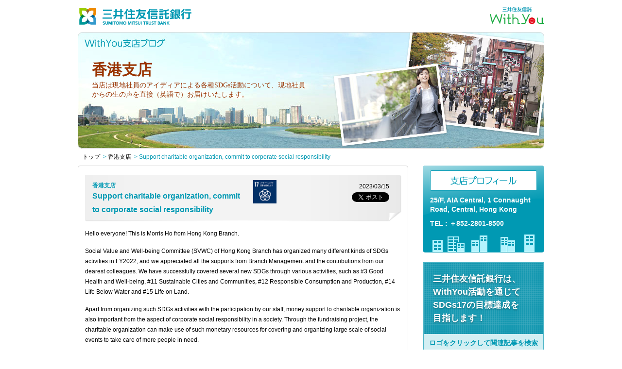

--- FILE ---
content_type: text/html; charset=UTF-8
request_url: https://branchblog.smtb.jp/overseas/hongkong/support-charitable-organization-commit-to-corporate-social-responsibility/
body_size: 52753
content:
<!DOCTYPE html PUBLIC "-//W3C//DTD XHTML 1.0 Transitional//EN" "http://www.w3.org/TR/xhtml1/DTD/xhtml1-transitional.dtd">
<html xmlns="http://www.w3.org/1999/xhtml"  xmlns:fb="http://ogp.me/ns/fb#" xml:lang="ja" lang="ja">
<head prefix="og: https://ogp.me/ns#">
<meta http-equiv="Content-Type" content="text/html; charset=utf-8" />
<meta http-equiv="Content-Language" content="ja" />
<meta http-equiv="Content-Style-Type" content="text/css" />
<meta http-equiv="Content-Script-Type" content="text/javascript" />

<title>
  Support charitable organization, commit to corporate social responsibility | 香港支店  | WithYou支店ブログ</title>

<style type="text/css">@import url( https://branchblog.smtb.jp/wordpress/wp-content/themes/wp21/style.css?v=20250827 );</style>

<link rel="alternate" type="application/rss+xml" title="RSS 2.0" href="https://branchblog.smtb.jp/feed/" />
<link rel="alternate" type="text/xml" title="RSS .92" href="https://branchblog.smtb.jp/feed/rss/" />
<link rel="alternate" type="application/atom+xml" title="Atom 0.3" href="https://branchblog.smtb.jp/feed/atom/" />
<link rel="pingback" href="https://branchblog.smtb.jp/wordpress/xmlrpc.php" />
	<link rel='archives' title='2025年12月' href='https://branchblog.smtb.jp/2025/12/' />
	<link rel='archives' title='2025年11月' href='https://branchblog.smtb.jp/2025/11/' />
	<link rel='archives' title='2025年10月' href='https://branchblog.smtb.jp/2025/10/' />
	<link rel='archives' title='2025年9月' href='https://branchblog.smtb.jp/2025/09/' />
	<link rel='archives' title='2025年8月' href='https://branchblog.smtb.jp/2025/08/' />
	<link rel='archives' title='2025年7月' href='https://branchblog.smtb.jp/2025/07/' />
	<link rel='archives' title='2025年6月' href='https://branchblog.smtb.jp/2025/06/' />
	<link rel='archives' title='2025年5月' href='https://branchblog.smtb.jp/2025/05/' />
	<link rel='archives' title='2025年4月' href='https://branchblog.smtb.jp/2025/04/' />
	<link rel='archives' title='2025年3月' href='https://branchblog.smtb.jp/2025/03/' />
	<link rel='archives' title='2025年2月' href='https://branchblog.smtb.jp/2025/02/' />
	<link rel='archives' title='2025年1月' href='https://branchblog.smtb.jp/2025/01/' />
	<link rel='archives' title='2024年12月' href='https://branchblog.smtb.jp/2024/12/' />
	<link rel='archives' title='2024年11月' href='https://branchblog.smtb.jp/2024/11/' />
	<link rel='archives' title='2024年10月' href='https://branchblog.smtb.jp/2024/10/' />
	<link rel='archives' title='2024年9月' href='https://branchblog.smtb.jp/2024/09/' />
	<link rel='archives' title='2024年8月' href='https://branchblog.smtb.jp/2024/08/' />
	<link rel='archives' title='2024年7月' href='https://branchblog.smtb.jp/2024/07/' />
	<link rel='archives' title='2024年6月' href='https://branchblog.smtb.jp/2024/06/' />
	<link rel='archives' title='2024年5月' href='https://branchblog.smtb.jp/2024/05/' />
	<link rel='archives' title='2024年4月' href='https://branchblog.smtb.jp/2024/04/' />
	<link rel='archives' title='2024年3月' href='https://branchblog.smtb.jp/2024/03/' />
	<link rel='archives' title='2024年2月' href='https://branchblog.smtb.jp/2024/02/' />
	<link rel='archives' title='2024年1月' href='https://branchblog.smtb.jp/2024/01/' />
	<link rel='archives' title='2023年12月' href='https://branchblog.smtb.jp/2023/12/' />
	<link rel='archives' title='2023年11月' href='https://branchblog.smtb.jp/2023/11/' />
	<link rel='archives' title='2023年10月' href='https://branchblog.smtb.jp/2023/10/' />
	<link rel='archives' title='2023年9月' href='https://branchblog.smtb.jp/2023/09/' />
	<link rel='archives' title='2023年8月' href='https://branchblog.smtb.jp/2023/08/' />
	<link rel='archives' title='2023年7月' href='https://branchblog.smtb.jp/2023/07/' />
	<link rel='archives' title='2023年6月' href='https://branchblog.smtb.jp/2023/06/' />
	<link rel='archives' title='2023年5月' href='https://branchblog.smtb.jp/2023/05/' />
	<link rel='archives' title='2023年4月' href='https://branchblog.smtb.jp/2023/04/' />
	<link rel='archives' title='2023年3月' href='https://branchblog.smtb.jp/2023/03/' />
	<link rel='archives' title='2023年2月' href='https://branchblog.smtb.jp/2023/02/' />
	<link rel='archives' title='2023年1月' href='https://branchblog.smtb.jp/2023/01/' />
	<link rel='archives' title='2022年12月' href='https://branchblog.smtb.jp/2022/12/' />
	<link rel='archives' title='2022年11月' href='https://branchblog.smtb.jp/2022/11/' />
	<link rel='archives' title='2022年10月' href='https://branchblog.smtb.jp/2022/10/' />
	<link rel='archives' title='2022年9月' href='https://branchblog.smtb.jp/2022/09/' />
	<link rel='archives' title='2022年8月' href='https://branchblog.smtb.jp/2022/08/' />
	<link rel='archives' title='2022年7月' href='https://branchblog.smtb.jp/2022/07/' />
	<link rel='archives' title='2022年6月' href='https://branchblog.smtb.jp/2022/06/' />
	<link rel='archives' title='2022年5月' href='https://branchblog.smtb.jp/2022/05/' />
	<link rel='archives' title='2022年4月' href='https://branchblog.smtb.jp/2022/04/' />
	<link rel='archives' title='2022年3月' href='https://branchblog.smtb.jp/2022/03/' />
	<link rel='archives' title='2022年2月' href='https://branchblog.smtb.jp/2022/02/' />
	<link rel='archives' title='2022年1月' href='https://branchblog.smtb.jp/2022/01/' />
	<link rel='archives' title='2021年12月' href='https://branchblog.smtb.jp/2021/12/' />
	<link rel='archives' title='2021年11月' href='https://branchblog.smtb.jp/2021/11/' />
	<link rel='archives' title='2021年10月' href='https://branchblog.smtb.jp/2021/10/' />
	<link rel='archives' title='2021年9月' href='https://branchblog.smtb.jp/2021/09/' />
	<link rel='archives' title='2021年8月' href='https://branchblog.smtb.jp/2021/08/' />
	<link rel='archives' title='2021年7月' href='https://branchblog.smtb.jp/2021/07/' />
	<link rel='archives' title='2021年6月' href='https://branchblog.smtb.jp/2021/06/' />
	<link rel='archives' title='2021年5月' href='https://branchblog.smtb.jp/2021/05/' />
	<link rel='archives' title='2021年4月' href='https://branchblog.smtb.jp/2021/04/' />
	<link rel='archives' title='2021年3月' href='https://branchblog.smtb.jp/2021/03/' />
	<link rel='archives' title='2021年2月' href='https://branchblog.smtb.jp/2021/02/' />
	<link rel='archives' title='2021年1月' href='https://branchblog.smtb.jp/2021/01/' />
	<link rel='archives' title='2020年12月' href='https://branchblog.smtb.jp/2020/12/' />
	<link rel='archives' title='2020年11月' href='https://branchblog.smtb.jp/2020/11/' />
	<link rel='archives' title='2020年10月' href='https://branchblog.smtb.jp/2020/10/' />
	<link rel='archives' title='2020年9月' href='https://branchblog.smtb.jp/2020/09/' />
	<link rel='archives' title='2020年8月' href='https://branchblog.smtb.jp/2020/08/' />
	<link rel='archives' title='2020年7月' href='https://branchblog.smtb.jp/2020/07/' />
	<link rel='archives' title='2020年6月' href='https://branchblog.smtb.jp/2020/06/' />
	<link rel='archives' title='2020年5月' href='https://branchblog.smtb.jp/2020/05/' />
	<link rel='archives' title='2020年4月' href='https://branchblog.smtb.jp/2020/04/' />
	<link rel='archives' title='2020年3月' href='https://branchblog.smtb.jp/2020/03/' />
	<link rel='archives' title='2020年2月' href='https://branchblog.smtb.jp/2020/02/' />
	<link rel='archives' title='2020年1月' href='https://branchblog.smtb.jp/2020/01/' />
	<link rel='archives' title='2019年12月' href='https://branchblog.smtb.jp/2019/12/' />
	<link rel='archives' title='2019年11月' href='https://branchblog.smtb.jp/2019/11/' />
	<link rel='archives' title='2019年10月' href='https://branchblog.smtb.jp/2019/10/' />
	<link rel='archives' title='2019年9月' href='https://branchblog.smtb.jp/2019/09/' />
	<link rel='archives' title='2019年8月' href='https://branchblog.smtb.jp/2019/08/' />
	<link rel='archives' title='2019年7月' href='https://branchblog.smtb.jp/2019/07/' />
	<link rel='archives' title='2019年6月' href='https://branchblog.smtb.jp/2019/06/' />
	<link rel='archives' title='2019年5月' href='https://branchblog.smtb.jp/2019/05/' />
	<link rel='archives' title='2019年4月' href='https://branchblog.smtb.jp/2019/04/' />
	<link rel='archives' title='2019年3月' href='https://branchblog.smtb.jp/2019/03/' />
	<link rel='archives' title='2019年2月' href='https://branchblog.smtb.jp/2019/02/' />
	<link rel='archives' title='2019年1月' href='https://branchblog.smtb.jp/2019/01/' />
	<link rel='archives' title='2018年12月' href='https://branchblog.smtb.jp/2018/12/' />
	<link rel='archives' title='2018年11月' href='https://branchblog.smtb.jp/2018/11/' />
	<link rel='archives' title='2018年10月' href='https://branchblog.smtb.jp/2018/10/' />
	<link rel='archives' title='2018年9月' href='https://branchblog.smtb.jp/2018/09/' />
	<link rel='archives' title='2018年8月' href='https://branchblog.smtb.jp/2018/08/' />
	<link rel='archives' title='2018年7月' href='https://branchblog.smtb.jp/2018/07/' />
	<link rel='archives' title='2018年6月' href='https://branchblog.smtb.jp/2018/06/' />
	<link rel='archives' title='2018年5月' href='https://branchblog.smtb.jp/2018/05/' />
	<link rel='archives' title='2018年4月' href='https://branchblog.smtb.jp/2018/04/' />
	<link rel='archives' title='2018年3月' href='https://branchblog.smtb.jp/2018/03/' />
	<link rel='archives' title='2018年2月' href='https://branchblog.smtb.jp/2018/02/' />
	<link rel='archives' title='2018年1月' href='https://branchblog.smtb.jp/2018/01/' />
	<link rel='archives' title='2017年12月' href='https://branchblog.smtb.jp/2017/12/' />
	<link rel='archives' title='2017年11月' href='https://branchblog.smtb.jp/2017/11/' />
	<link rel='archives' title='2017年10月' href='https://branchblog.smtb.jp/2017/10/' />
	<link rel='archives' title='2017年9月' href='https://branchblog.smtb.jp/2017/09/' />
	<link rel='archives' title='2017年8月' href='https://branchblog.smtb.jp/2017/08/' />
	<link rel='archives' title='2017年7月' href='https://branchblog.smtb.jp/2017/07/' />
	<link rel='archives' title='2017年6月' href='https://branchblog.smtb.jp/2017/06/' />
	<link rel='archives' title='2017年5月' href='https://branchblog.smtb.jp/2017/05/' />
	<link rel='archives' title='2017年4月' href='https://branchblog.smtb.jp/2017/04/' />
	<link rel='archives' title='2017年3月' href='https://branchblog.smtb.jp/2017/03/' />
	<link rel='archives' title='2017年2月' href='https://branchblog.smtb.jp/2017/02/' />
	<link rel='archives' title='2017年1月' href='https://branchblog.smtb.jp/2017/01/' />
	<link rel='archives' title='2016年12月' href='https://branchblog.smtb.jp/2016/12/' />
	<link rel='archives' title='2016年11月' href='https://branchblog.smtb.jp/2016/11/' />
	<link rel='archives' title='2016年10月' href='https://branchblog.smtb.jp/2016/10/' />
	<link rel='archives' title='2016年9月' href='https://branchblog.smtb.jp/2016/09/' />
	<link rel='archives' title='2016年8月' href='https://branchblog.smtb.jp/2016/08/' />
	<link rel='archives' title='2016年7月' href='https://branchblog.smtb.jp/2016/07/' />
	<link rel='archives' title='2016年6月' href='https://branchblog.smtb.jp/2016/06/' />
	<link rel='archives' title='2016年5月' href='https://branchblog.smtb.jp/2016/05/' />
	<link rel='archives' title='2016年4月' href='https://branchblog.smtb.jp/2016/04/' />
	<link rel='archives' title='2016年3月' href='https://branchblog.smtb.jp/2016/03/' />
	<link rel='archives' title='2016年2月' href='https://branchblog.smtb.jp/2016/02/' />
	<link rel='archives' title='2016年1月' href='https://branchblog.smtb.jp/2016/01/' />
	<link rel='archives' title='2015年12月' href='https://branchblog.smtb.jp/2015/12/' />
	<link rel='archives' title='2015年11月' href='https://branchblog.smtb.jp/2015/11/' />
	<link rel='archives' title='2015年10月' href='https://branchblog.smtb.jp/2015/10/' />
	<link rel='archives' title='2015年9月' href='https://branchblog.smtb.jp/2015/09/' />
	<link rel='archives' title='2015年8月' href='https://branchblog.smtb.jp/2015/08/' />
	<link rel='archives' title='2015年7月' href='https://branchblog.smtb.jp/2015/07/' />
	<link rel='archives' title='2015年6月' href='https://branchblog.smtb.jp/2015/06/' />
	<link rel='archives' title='2015年5月' href='https://branchblog.smtb.jp/2015/05/' />
	<link rel='archives' title='2015年4月' href='https://branchblog.smtb.jp/2015/04/' />
	<link rel='archives' title='2015年3月' href='https://branchblog.smtb.jp/2015/03/' />
	<link rel='archives' title='2015年2月' href='https://branchblog.smtb.jp/2015/02/' />
	<link rel='archives' title='2015年1月' href='https://branchblog.smtb.jp/2015/01/' />
	<link rel='archives' title='2014年12月' href='https://branchblog.smtb.jp/2014/12/' />
	<link rel='archives' title='2014年11月' href='https://branchblog.smtb.jp/2014/11/' />
	<link rel='archives' title='2014年10月' href='https://branchblog.smtb.jp/2014/10/' />
	<link rel='archives' title='2014年9月' href='https://branchblog.smtb.jp/2014/09/' />
	<link rel='archives' title='2014年8月' href='https://branchblog.smtb.jp/2014/08/' />
	<link rel='archives' title='2014年7月' href='https://branchblog.smtb.jp/2014/07/' />
	<link rel='archives' title='2014年6月' href='https://branchblog.smtb.jp/2014/06/' />
	<link rel='archives' title='2014年5月' href='https://branchblog.smtb.jp/2014/05/' />
	<link rel='archives' title='2014年4月' href='https://branchblog.smtb.jp/2014/04/' />
	<link rel='archives' title='2014年3月' href='https://branchblog.smtb.jp/2014/03/' />
	<link rel='archives' title='2014年2月' href='https://branchblog.smtb.jp/2014/02/' />
	<link rel='archives' title='2014年1月' href='https://branchblog.smtb.jp/2014/01/' />
	<link rel='archives' title='2013年12月' href='https://branchblog.smtb.jp/2013/12/' />
	<link rel='archives' title='2013年11月' href='https://branchblog.smtb.jp/2013/11/' />
	<link rel='archives' title='2013年10月' href='https://branchblog.smtb.jp/2013/10/' />
	<link rel='archives' title='2013年9月' href='https://branchblog.smtb.jp/2013/09/' />
	<link rel='archives' title='2013年8月' href='https://branchblog.smtb.jp/2013/08/' />
	<link rel='archives' title='2013年7月' href='https://branchblog.smtb.jp/2013/07/' />
	<link rel='archives' title='2013年6月' href='https://branchblog.smtb.jp/2013/06/' />
	<link rel='archives' title='2013年5月' href='https://branchblog.smtb.jp/2013/05/' />
	<link rel='archives' title='2013年4月' href='https://branchblog.smtb.jp/2013/04/' />
	<link rel='archives' title='2013年3月' href='https://branchblog.smtb.jp/2013/03/' />
	<link rel='archives' title='2013年2月' href='https://branchblog.smtb.jp/2013/02/' />
	<link rel='archives' title='2013年1月' href='https://branchblog.smtb.jp/2013/01/' />
	<link rel='archives' title='2012年12月' href='https://branchblog.smtb.jp/2012/12/' />
	<link rel='archives' title='2012年11月' href='https://branchblog.smtb.jp/2012/11/' />
	<link rel='archives' title='2012年10月' href='https://branchblog.smtb.jp/2012/10/' />
	<link rel='archives' title='2012年9月' href='https://branchblog.smtb.jp/2012/09/' />
	<link rel='archives' title='2012年8月' href='https://branchblog.smtb.jp/2012/08/' />
	<link rel='archives' title='2012年7月' href='https://branchblog.smtb.jp/2012/07/' />
	<link rel='archives' title='2012年6月' href='https://branchblog.smtb.jp/2012/06/' />
	<link rel='archives' title='2012年5月' href='https://branchblog.smtb.jp/2012/05/' />
	<link rel='archives' title='2012年4月' href='https://branchblog.smtb.jp/2012/04/' />
	<link rel='archives' title='2012年3月' href='https://branchblog.smtb.jp/2012/03/' />
	<link rel='archives' title='2012年2月' href='https://branchblog.smtb.jp/2012/02/' />
	<link rel='archives' title='2012年1月' href='https://branchblog.smtb.jp/2012/01/' />
	<link rel='archives' title='2011年12月' href='https://branchblog.smtb.jp/2011/12/' />
	<link rel='archives' title='2011年11月' href='https://branchblog.smtb.jp/2011/11/' />
	<link rel='archives' title='2011年10月' href='https://branchblog.smtb.jp/2011/10/' />

<script type="text/javascript" src="https://branchblog.smtb.jp/js/jquery.min.js"></script>
<script type="text/javascript" src="https://branchblog.smtb.jp/js/common.js?v=20230214"></script>

<meta name="twitter:card" content="summary_large_image"></meta>
<meta property="og:title" content="Support charitable organization, commit to corporate social responsibility" />
<meta name="twitter:title" content="Support charitable organization, commit to corporate social responsibility" />
<meta property="og:description" content="Hello everyone! This is Morris Ho from Hong Kong Branch. Social Value and Well-being Committee (SVWC) of Hong " />
<meta name="twitter:description" content="Hello everyone! This is Morris Ho from Hong Kong Branch. Social Value and Well-being Committee (SVWC) of Hong " />
<meta property="og:url" content="https://branchblog.smtb.jp/overseas/hongkong/support-charitable-organization-commit-to-corporate-social-responsibility/"/>
<meta property="og:image" content="https://branchblog.smtb.jp/images/ogimage-80.jpg" />
<meta name="twitter:image" content="https://branchblog.smtb.jp/images/ogimage-80.jpg" />
<meta property="og:type" content="article" />
<meta property="og:site_name" content="三井住友信託銀行 WithYou支店ブログ" />

<meta name='robots' content='max-image-preview:large' />
	<style>img:is([sizes="auto" i], [sizes^="auto," i]) { contain-intrinsic-size: 3000px 1500px }</style>
	<link rel="alternate" type="application/rss+xml" title="WithYou支店ブログ &raquo; フィード" href="https://branchblog.smtb.jp/feed/" />
<link rel="alternate" type="application/rss+xml" title="WithYou支店ブログ &raquo; コメントフィード" href="https://branchblog.smtb.jp/comments/feed/" />
<script type="text/javascript">
/* <![CDATA[ */
window._wpemojiSettings = {"baseUrl":"https:\/\/s.w.org\/images\/core\/emoji\/16.0.1\/72x72\/","ext":".png","svgUrl":"https:\/\/s.w.org\/images\/core\/emoji\/16.0.1\/svg\/","svgExt":".svg","source":{"concatemoji":"https:\/\/branchblog.smtb.jp\/wordpress\/wp-includes\/js\/wp-emoji-release.min.js?ver=6.8.3"}};
/*! This file is auto-generated */
!function(s,n){var o,i,e;function c(e){try{var t={supportTests:e,timestamp:(new Date).valueOf()};sessionStorage.setItem(o,JSON.stringify(t))}catch(e){}}function p(e,t,n){e.clearRect(0,0,e.canvas.width,e.canvas.height),e.fillText(t,0,0);var t=new Uint32Array(e.getImageData(0,0,e.canvas.width,e.canvas.height).data),a=(e.clearRect(0,0,e.canvas.width,e.canvas.height),e.fillText(n,0,0),new Uint32Array(e.getImageData(0,0,e.canvas.width,e.canvas.height).data));return t.every(function(e,t){return e===a[t]})}function u(e,t){e.clearRect(0,0,e.canvas.width,e.canvas.height),e.fillText(t,0,0);for(var n=e.getImageData(16,16,1,1),a=0;a<n.data.length;a++)if(0!==n.data[a])return!1;return!0}function f(e,t,n,a){switch(t){case"flag":return n(e,"\ud83c\udff3\ufe0f\u200d\u26a7\ufe0f","\ud83c\udff3\ufe0f\u200b\u26a7\ufe0f")?!1:!n(e,"\ud83c\udde8\ud83c\uddf6","\ud83c\udde8\u200b\ud83c\uddf6")&&!n(e,"\ud83c\udff4\udb40\udc67\udb40\udc62\udb40\udc65\udb40\udc6e\udb40\udc67\udb40\udc7f","\ud83c\udff4\u200b\udb40\udc67\u200b\udb40\udc62\u200b\udb40\udc65\u200b\udb40\udc6e\u200b\udb40\udc67\u200b\udb40\udc7f");case"emoji":return!a(e,"\ud83e\udedf")}return!1}function g(e,t,n,a){var r="undefined"!=typeof WorkerGlobalScope&&self instanceof WorkerGlobalScope?new OffscreenCanvas(300,150):s.createElement("canvas"),o=r.getContext("2d",{willReadFrequently:!0}),i=(o.textBaseline="top",o.font="600 32px Arial",{});return e.forEach(function(e){i[e]=t(o,e,n,a)}),i}function t(e){var t=s.createElement("script");t.src=e,t.defer=!0,s.head.appendChild(t)}"undefined"!=typeof Promise&&(o="wpEmojiSettingsSupports",i=["flag","emoji"],n.supports={everything:!0,everythingExceptFlag:!0},e=new Promise(function(e){s.addEventListener("DOMContentLoaded",e,{once:!0})}),new Promise(function(t){var n=function(){try{var e=JSON.parse(sessionStorage.getItem(o));if("object"==typeof e&&"number"==typeof e.timestamp&&(new Date).valueOf()<e.timestamp+604800&&"object"==typeof e.supportTests)return e.supportTests}catch(e){}return null}();if(!n){if("undefined"!=typeof Worker&&"undefined"!=typeof OffscreenCanvas&&"undefined"!=typeof URL&&URL.createObjectURL&&"undefined"!=typeof Blob)try{var e="postMessage("+g.toString()+"("+[JSON.stringify(i),f.toString(),p.toString(),u.toString()].join(",")+"));",a=new Blob([e],{type:"text/javascript"}),r=new Worker(URL.createObjectURL(a),{name:"wpTestEmojiSupports"});return void(r.onmessage=function(e){c(n=e.data),r.terminate(),t(n)})}catch(e){}c(n=g(i,f,p,u))}t(n)}).then(function(e){for(var t in e)n.supports[t]=e[t],n.supports.everything=n.supports.everything&&n.supports[t],"flag"!==t&&(n.supports.everythingExceptFlag=n.supports.everythingExceptFlag&&n.supports[t]);n.supports.everythingExceptFlag=n.supports.everythingExceptFlag&&!n.supports.flag,n.DOMReady=!1,n.readyCallback=function(){n.DOMReady=!0}}).then(function(){return e}).then(function(){var e;n.supports.everything||(n.readyCallback(),(e=n.source||{}).concatemoji?t(e.concatemoji):e.wpemoji&&e.twemoji&&(t(e.twemoji),t(e.wpemoji)))}))}((window,document),window._wpemojiSettings);
/* ]]> */
</script>
<style id='wp-emoji-styles-inline-css' type='text/css'>

	img.wp-smiley, img.emoji {
		display: inline !important;
		border: none !important;
		box-shadow: none !important;
		height: 1em !important;
		width: 1em !important;
		margin: 0 0.07em !important;
		vertical-align: -0.1em !important;
		background: none !important;
		padding: 0 !important;
	}
</style>
<link rel='stylesheet' id='wp-block-library-css' href='https://branchblog.smtb.jp/wordpress/wp-includes/css/dist/block-library/style.min.css?ver=6.8.3' type='text/css' media='all' />
<style id='classic-theme-styles-inline-css' type='text/css'>
/*! This file is auto-generated */
.wp-block-button__link{color:#fff;background-color:#32373c;border-radius:9999px;box-shadow:none;text-decoration:none;padding:calc(.667em + 2px) calc(1.333em + 2px);font-size:1.125em}.wp-block-file__button{background:#32373c;color:#fff;text-decoration:none}
</style>
<style id='global-styles-inline-css' type='text/css'>
:root{--wp--preset--aspect-ratio--square: 1;--wp--preset--aspect-ratio--4-3: 4/3;--wp--preset--aspect-ratio--3-4: 3/4;--wp--preset--aspect-ratio--3-2: 3/2;--wp--preset--aspect-ratio--2-3: 2/3;--wp--preset--aspect-ratio--16-9: 16/9;--wp--preset--aspect-ratio--9-16: 9/16;--wp--preset--color--black: #000000;--wp--preset--color--cyan-bluish-gray: #abb8c3;--wp--preset--color--white: #ffffff;--wp--preset--color--pale-pink: #f78da7;--wp--preset--color--vivid-red: #cf2e2e;--wp--preset--color--luminous-vivid-orange: #ff6900;--wp--preset--color--luminous-vivid-amber: #fcb900;--wp--preset--color--light-green-cyan: #7bdcb5;--wp--preset--color--vivid-green-cyan: #00d084;--wp--preset--color--pale-cyan-blue: #8ed1fc;--wp--preset--color--vivid-cyan-blue: #0693e3;--wp--preset--color--vivid-purple: #9b51e0;--wp--preset--gradient--vivid-cyan-blue-to-vivid-purple: linear-gradient(135deg,rgba(6,147,227,1) 0%,rgb(155,81,224) 100%);--wp--preset--gradient--light-green-cyan-to-vivid-green-cyan: linear-gradient(135deg,rgb(122,220,180) 0%,rgb(0,208,130) 100%);--wp--preset--gradient--luminous-vivid-amber-to-luminous-vivid-orange: linear-gradient(135deg,rgba(252,185,0,1) 0%,rgba(255,105,0,1) 100%);--wp--preset--gradient--luminous-vivid-orange-to-vivid-red: linear-gradient(135deg,rgba(255,105,0,1) 0%,rgb(207,46,46) 100%);--wp--preset--gradient--very-light-gray-to-cyan-bluish-gray: linear-gradient(135deg,rgb(238,238,238) 0%,rgb(169,184,195) 100%);--wp--preset--gradient--cool-to-warm-spectrum: linear-gradient(135deg,rgb(74,234,220) 0%,rgb(151,120,209) 20%,rgb(207,42,186) 40%,rgb(238,44,130) 60%,rgb(251,105,98) 80%,rgb(254,248,76) 100%);--wp--preset--gradient--blush-light-purple: linear-gradient(135deg,rgb(255,206,236) 0%,rgb(152,150,240) 100%);--wp--preset--gradient--blush-bordeaux: linear-gradient(135deg,rgb(254,205,165) 0%,rgb(254,45,45) 50%,rgb(107,0,62) 100%);--wp--preset--gradient--luminous-dusk: linear-gradient(135deg,rgb(255,203,112) 0%,rgb(199,81,192) 50%,rgb(65,88,208) 100%);--wp--preset--gradient--pale-ocean: linear-gradient(135deg,rgb(255,245,203) 0%,rgb(182,227,212) 50%,rgb(51,167,181) 100%);--wp--preset--gradient--electric-grass: linear-gradient(135deg,rgb(202,248,128) 0%,rgb(113,206,126) 100%);--wp--preset--gradient--midnight: linear-gradient(135deg,rgb(2,3,129) 0%,rgb(40,116,252) 100%);--wp--preset--font-size--small: 13px;--wp--preset--font-size--medium: 20px;--wp--preset--font-size--large: 36px;--wp--preset--font-size--x-large: 42px;--wp--preset--spacing--20: 0.44rem;--wp--preset--spacing--30: 0.67rem;--wp--preset--spacing--40: 1rem;--wp--preset--spacing--50: 1.5rem;--wp--preset--spacing--60: 2.25rem;--wp--preset--spacing--70: 3.38rem;--wp--preset--spacing--80: 5.06rem;--wp--preset--shadow--natural: 6px 6px 9px rgba(0, 0, 0, 0.2);--wp--preset--shadow--deep: 12px 12px 50px rgba(0, 0, 0, 0.4);--wp--preset--shadow--sharp: 6px 6px 0px rgba(0, 0, 0, 0.2);--wp--preset--shadow--outlined: 6px 6px 0px -3px rgba(255, 255, 255, 1), 6px 6px rgba(0, 0, 0, 1);--wp--preset--shadow--crisp: 6px 6px 0px rgba(0, 0, 0, 1);}:where(.is-layout-flex){gap: 0.5em;}:where(.is-layout-grid){gap: 0.5em;}body .is-layout-flex{display: flex;}.is-layout-flex{flex-wrap: wrap;align-items: center;}.is-layout-flex > :is(*, div){margin: 0;}body .is-layout-grid{display: grid;}.is-layout-grid > :is(*, div){margin: 0;}:where(.wp-block-columns.is-layout-flex){gap: 2em;}:where(.wp-block-columns.is-layout-grid){gap: 2em;}:where(.wp-block-post-template.is-layout-flex){gap: 1.25em;}:where(.wp-block-post-template.is-layout-grid){gap: 1.25em;}.has-black-color{color: var(--wp--preset--color--black) !important;}.has-cyan-bluish-gray-color{color: var(--wp--preset--color--cyan-bluish-gray) !important;}.has-white-color{color: var(--wp--preset--color--white) !important;}.has-pale-pink-color{color: var(--wp--preset--color--pale-pink) !important;}.has-vivid-red-color{color: var(--wp--preset--color--vivid-red) !important;}.has-luminous-vivid-orange-color{color: var(--wp--preset--color--luminous-vivid-orange) !important;}.has-luminous-vivid-amber-color{color: var(--wp--preset--color--luminous-vivid-amber) !important;}.has-light-green-cyan-color{color: var(--wp--preset--color--light-green-cyan) !important;}.has-vivid-green-cyan-color{color: var(--wp--preset--color--vivid-green-cyan) !important;}.has-pale-cyan-blue-color{color: var(--wp--preset--color--pale-cyan-blue) !important;}.has-vivid-cyan-blue-color{color: var(--wp--preset--color--vivid-cyan-blue) !important;}.has-vivid-purple-color{color: var(--wp--preset--color--vivid-purple) !important;}.has-black-background-color{background-color: var(--wp--preset--color--black) !important;}.has-cyan-bluish-gray-background-color{background-color: var(--wp--preset--color--cyan-bluish-gray) !important;}.has-white-background-color{background-color: var(--wp--preset--color--white) !important;}.has-pale-pink-background-color{background-color: var(--wp--preset--color--pale-pink) !important;}.has-vivid-red-background-color{background-color: var(--wp--preset--color--vivid-red) !important;}.has-luminous-vivid-orange-background-color{background-color: var(--wp--preset--color--luminous-vivid-orange) !important;}.has-luminous-vivid-amber-background-color{background-color: var(--wp--preset--color--luminous-vivid-amber) !important;}.has-light-green-cyan-background-color{background-color: var(--wp--preset--color--light-green-cyan) !important;}.has-vivid-green-cyan-background-color{background-color: var(--wp--preset--color--vivid-green-cyan) !important;}.has-pale-cyan-blue-background-color{background-color: var(--wp--preset--color--pale-cyan-blue) !important;}.has-vivid-cyan-blue-background-color{background-color: var(--wp--preset--color--vivid-cyan-blue) !important;}.has-vivid-purple-background-color{background-color: var(--wp--preset--color--vivid-purple) !important;}.has-black-border-color{border-color: var(--wp--preset--color--black) !important;}.has-cyan-bluish-gray-border-color{border-color: var(--wp--preset--color--cyan-bluish-gray) !important;}.has-white-border-color{border-color: var(--wp--preset--color--white) !important;}.has-pale-pink-border-color{border-color: var(--wp--preset--color--pale-pink) !important;}.has-vivid-red-border-color{border-color: var(--wp--preset--color--vivid-red) !important;}.has-luminous-vivid-orange-border-color{border-color: var(--wp--preset--color--luminous-vivid-orange) !important;}.has-luminous-vivid-amber-border-color{border-color: var(--wp--preset--color--luminous-vivid-amber) !important;}.has-light-green-cyan-border-color{border-color: var(--wp--preset--color--light-green-cyan) !important;}.has-vivid-green-cyan-border-color{border-color: var(--wp--preset--color--vivid-green-cyan) !important;}.has-pale-cyan-blue-border-color{border-color: var(--wp--preset--color--pale-cyan-blue) !important;}.has-vivid-cyan-blue-border-color{border-color: var(--wp--preset--color--vivid-cyan-blue) !important;}.has-vivid-purple-border-color{border-color: var(--wp--preset--color--vivid-purple) !important;}.has-vivid-cyan-blue-to-vivid-purple-gradient-background{background: var(--wp--preset--gradient--vivid-cyan-blue-to-vivid-purple) !important;}.has-light-green-cyan-to-vivid-green-cyan-gradient-background{background: var(--wp--preset--gradient--light-green-cyan-to-vivid-green-cyan) !important;}.has-luminous-vivid-amber-to-luminous-vivid-orange-gradient-background{background: var(--wp--preset--gradient--luminous-vivid-amber-to-luminous-vivid-orange) !important;}.has-luminous-vivid-orange-to-vivid-red-gradient-background{background: var(--wp--preset--gradient--luminous-vivid-orange-to-vivid-red) !important;}.has-very-light-gray-to-cyan-bluish-gray-gradient-background{background: var(--wp--preset--gradient--very-light-gray-to-cyan-bluish-gray) !important;}.has-cool-to-warm-spectrum-gradient-background{background: var(--wp--preset--gradient--cool-to-warm-spectrum) !important;}.has-blush-light-purple-gradient-background{background: var(--wp--preset--gradient--blush-light-purple) !important;}.has-blush-bordeaux-gradient-background{background: var(--wp--preset--gradient--blush-bordeaux) !important;}.has-luminous-dusk-gradient-background{background: var(--wp--preset--gradient--luminous-dusk) !important;}.has-pale-ocean-gradient-background{background: var(--wp--preset--gradient--pale-ocean) !important;}.has-electric-grass-gradient-background{background: var(--wp--preset--gradient--electric-grass) !important;}.has-midnight-gradient-background{background: var(--wp--preset--gradient--midnight) !important;}.has-small-font-size{font-size: var(--wp--preset--font-size--small) !important;}.has-medium-font-size{font-size: var(--wp--preset--font-size--medium) !important;}.has-large-font-size{font-size: var(--wp--preset--font-size--large) !important;}.has-x-large-font-size{font-size: var(--wp--preset--font-size--x-large) !important;}
:where(.wp-block-post-template.is-layout-flex){gap: 1.25em;}:where(.wp-block-post-template.is-layout-grid){gap: 1.25em;}
:where(.wp-block-columns.is-layout-flex){gap: 2em;}:where(.wp-block-columns.is-layout-grid){gap: 2em;}
:root :where(.wp-block-pullquote){font-size: 1.5em;line-height: 1.6;}
</style>
<link rel='stylesheet' id='wp-pagenavi-css' href='https://branchblog.smtb.jp/wordpress/wp-content/plugins/wp-pagenavi/pagenavi-css.css?ver=2.70' type='text/css' media='all' />
<link rel="https://api.w.org/" href="https://branchblog.smtb.jp/wp-json/" /><link rel="alternate" title="JSON" type="application/json" href="https://branchblog.smtb.jp/wp-json/wp/v2/posts/179809" /><link rel="EditURI" type="application/rsd+xml" title="RSD" href="https://branchblog.smtb.jp/wordpress/xmlrpc.php?rsd" />
<link rel="canonical" href="https://branchblog.smtb.jp/overseas/hongkong/support-charitable-organization-commit-to-corporate-social-responsibility/" />
<link rel='shortlink' href='https://branchblog.smtb.jp/?p=179809' />
<link rel="alternate" title="oEmbed (JSON)" type="application/json+oembed" href="https://branchblog.smtb.jp/wp-json/oembed/1.0/embed?url=https%3A%2F%2Fbranchblog.smtb.jp%2Foverseas%2Fhongkong%2Fsupport-charitable-organization-commit-to-corporate-social-responsibility%2F" />
<link rel="alternate" title="oEmbed (XML)" type="text/xml+oembed" href="https://branchblog.smtb.jp/wp-json/oembed/1.0/embed?url=https%3A%2F%2Fbranchblog.smtb.jp%2Foverseas%2Fhongkong%2Fsupport-charitable-organization-commit-to-corporate-social-responsibility%2F&#038;format=xml" />

<meta name="author" content="" />
<meta name="copyright" content="" />
<!-- Matomo Tag Manager -->
<script>
  var _mtm = window._mtm = window._mtm || [];
  _mtm.push({'mtm.startTime': (new Date().getTime()), 'event': 'mtm.Start'});
  (function() {
    var d=document, g=d.createElement('script'), s=d.getElementsByTagName('script')[0];
    g.async=true; g.src='https://branchblog.smtb.jp/matomo/js/container_YfscdFsx.js'; s.parentNode.insertBefore(g,s);
  })();
</script>
<!-- End Matomo Tag Manager -->

</head>
<body>
<div id="wrap">
<div id="container">
<div id="header">
<p class="logo logo-201411"><img src="https://branchblog.smtb.jp/images/logo_withyou.png" alt="withyou" /></p>
<p class="logo2"><a href="http://www.smtb.jp/"><img src="https://branchblog.smtb.jp/images/logo_company.gif" alt="三井住友信託銀行 Sumitomo Mitsui Trust Bank" /></a></p>
<!-- ========================   /header   ======================== -->
</div>
<div id="mainArea">
<div id="mainImgBox"><img src="https://branchblog.smtb.jp/images/main.jpg" width="960" height="240" alt="WithYou支店ブログ" usemap="#Map" /><map name="Map" id="Map"><area shape="rect" coords="11,8,175,37" href="/" alt="WithYou支店ブログ" /></map></div>
<h2 class="branchNmae"><a href="https://branchblog.smtb.jp/overseas/hongkong/" rel="category tag">香港支店</a></h2>
<p class="readTxt2">

当店は現地社員のアイディアによる各種SDGs活動について、現地社員からの生の声を直接（英語で）お届けいたします。
</p>
</div>

<p id="crumbNavi"><a href="https://branchblog.smtb.jp">トップ</a>&nbsp;&nbsp;&gt;&nbsp;<a href="https://branchblog.smtb.jp/overseas/hongkong/" rel="category tag">香港支店</a>&nbsp;&nbsp;&gt;&nbsp;Support charitable organization, commit to corporate social responsibility</p>
<div id="contents">
<div class="sec1">
<div class="sec1Inner">
<div class="sec1Inner2">
<div class="sec1Inner3">


<div id="post-179809" class="post-179809 post type-post status-publish format-standard hentry category-hongkong sdgs-sdg-17">

<div class="boxArea">
<div class="ttiH3 detail">
<div class="ttiH3Inner">
<div class="ttiH3Inner2 clearfix">
<p class="day">2023/03/15</p>
<p class="branch"><span><a><a href="https://branchblog.smtb.jp/overseas/hongkong/" rel="category tag">香港支店</a></a></span></p>
<h3 class="tittle -has-icons-single">
	<a href="https://branchblog.smtb.jp/overseas/hongkong/support-charitable-organization-commit-to-corporate-social-responsibility/" title="Support charitable organization, commit to corporate social responsibility へのパーマリンク" rel="bookmark">Support charitable organization, commit to corporate social responsibility</a>
<div class="tittle__sdgs -single"><span class="sdgs__icon"><img src="/images/sdgs/icons/sdg_icon_17_ja.png" alt="17 パートナーシップで目標を達成しよう" class="sdgs__icon__img" />
			<img src="/images/sdgs/balloons/17.png" alt="17 パートナーシップで目標を達成しよう" class="sdgs__icon__balloon" /></span>
	</div></h3>
<div class="tw"><a href="https://twitter.com/share?ref_src=twsrc%5Etfw" class="twitter-share-button" data-lang="ja" data-show-count="false">Tweet</a><script async src="https://platform.twitter.com/widgets.js" charset="utf-8"></script></div>
</div>
</div>
</div>
<div class="boxTxtArea">
<div class="contBoxTxt clearfix"><p>Hello everyone! This is Morris Ho from Hong Kong Branch.</p>
<p>Social Value and Well-being Committee (SVWC) of Hong Kong Branch has organized many different kinds of SDGs activities in FY2022, and we appreciated all the supports from Branch Management and the contributions from our dearest colleagues. We have successfully covered several new SDGs through various activities, such as #3 Good Health and Well-being, #11 Sustainable Cities and Communities, #12 Responsible Consumption and Production, #14 Life Below Water and #15 Life on Land.</p>
<p>Apart from organizing such SDGs activities with the participation by our staff, money support to charitable organization is also important from the aspect of corporate social responsibility in a society. Through the fundraising project, the charitable organization can make use of such monetary resources for covering and organizing large scale of social events to take care of more people in need.</p>
<p>Therefore, this year SVWC of Hong Kong Branch would like to continue our donation to The Community Chest of Hong Kong through the coordination of The Hong Kong Japanese Chamber of Commerce &amp; Industry, as what we did in last fiscal year, in order to sustain our commitment and dedication to our corporate social responsibility.</p>
<p><a href="https://branchblog.smtb.jp/wordpress/wp-content/uploads/2023/03/29d3bc99193cb0b837fb8cc53f050ae5-2.png"><img decoding="async" class="alignnone size-medium wp-image-179810 aligncenter" src="https://branchblog.smtb.jp/wordpress/wp-content/uploads/2023/03/29d3bc99193cb0b837fb8cc53f050ae5-2-300x73.png" alt="%e7%94%bb%e5%83%8f1" width="300" height="73" srcset="https://branchblog.smtb.jp/wordpress/wp-content/uploads/2023/03/29d3bc99193cb0b837fb8cc53f050ae5-2-300x73.png 300w, https://branchblog.smtb.jp/wordpress/wp-content/uploads/2023/03/29d3bc99193cb0b837fb8cc53f050ae5-2.png 344w" sizes="(max-width: 300px) 100vw, 300px" /></a></p>
<p>As introduced last year, The Community Chest of Hong Kong is a corporation established under The Community Chest of Hong Kong Ordinance in 1968. It covers six major areas of charitable services: children &amp; youth, elderly, family &amp; child welfare, medical &amp; health, rehabilitation &amp; aftercare, and community development, making every effort to contribute to a better Hong Kong.</p>
<p>As a corporation in Hong Kong, we hope that we can do as much as we can, and help the disadvantaged as much as we can, through different kinds of support. We believe that, “Together, we can give hope to the underprivileged and people in need!”</p>
</div>
</div>
</div>
<!-- /boxArea -->


<!-- #post --></div>		



<ul class="btnArea clearfix">
<li class="col1"><a href="https://branchblog.smtb.jp/overseas/hongkong/coffee-grounds-upcycling-workshop-in-collaboration-with-eco-greenergy/" rel="prev">&lt;&nbsp;&nbsp;前の記事</a></li><li class="col2"><a href="https://branchblog.smtb.jp/overseas/hongkong/new-screensaver-roll-out-as-a-summary-of-fy2022-svwc/" rel="next">次の記事&nbsp;&nbsp;&gt;</a></li></ul>


</div>
</div>
</div>
</div>
<!-- ========================   /contents   ======================== -->
</div>

<div id="sNavi">
<div class="sec2">
<div class="sec2Inner">
<div class="sec2Inner2">
<div class="sec2Inner3">
<h2><img src="https://branchblog.smtb.jp/images/tit_snavi_profile.gif" width="220" height="42" alt="支店プロフィール" /></h2>
<p class="maT10 txt1">25/F, AIA Central, 1 Connaught Road, Central, Hong Kong</p>
<p class="maT10 txt1">TEL : ＋852-2801-8500</p>
 </div>
</div>
</div>
</div>


<div class="sdgs -secondary">
	<h2 class="sdgs__title">
		三井住友信託銀行は、<br>WithYou活動を通じて<br>SDGs17の目標達成を<br>目指します！
	</h2>
	<div class="sdgs__desc">ロゴをクリックして関連記事を検索</div>
	<div class="sdgs__cont">
		<img src="/images/sdgs/sdgs_logo.png" width="240" height="48" alt="SUSTINABILE DEVELOPMENT GOALS" />
		<div class="sdgs__icons">
						<a href="/sdgs/sdg-01/" class="sdgs__icon"><img src="/images/sdgs/icons/sdg_icon_01_ja.png" alt="01 貧困をなくそう" class="sdgs__icon__img" />
			<img src="/images/sdgs/balloons/1.png" alt="01 貧困をなくそう" class="sdgs__icon__balloon" /></a>
						<a href="/sdgs/sdg-02/" class="sdgs__icon"><img src="/images/sdgs/icons/sdg_icon_02_ja.png" alt="02 飢餓をゼロに" class="sdgs__icon__img" />
			<img src="/images/sdgs/balloons/2.png" alt="02 飢餓をゼロに" class="sdgs__icon__balloon" /></a>
						<a href="/sdgs/sdg-03/" class="sdgs__icon"><img src="/images/sdgs/icons/sdg_icon_03_ja.png" alt="03 すべての人に健康と福祉を" class="sdgs__icon__img" />
			<img src="/images/sdgs/balloons/3.png" alt="03 すべての人に健康と福祉を" class="sdgs__icon__balloon" /></a>
						<a href="/sdgs/sdg-04/" class="sdgs__icon"><img src="/images/sdgs/icons/sdg_icon_04_ja.png" alt="04 質の高い教育をみんなに" class="sdgs__icon__img" />
			<img src="/images/sdgs/balloons/4.png" alt="04 質の高い教育をみんなに" class="sdgs__icon__balloon" /></a>
						<a href="/sdgs/sdg-05/" class="sdgs__icon"><img src="/images/sdgs/icons/sdg_icon_05_ja.png" alt="05 ジェンダー平等を実現しよう" class="sdgs__icon__img" />
			<img src="/images/sdgs/balloons/5.png" alt="05 ジェンダー平等を実現しよう" class="sdgs__icon__balloon" /></a>
						<a href="/sdgs/sdg-06/" class="sdgs__icon"><img src="/images/sdgs/icons/sdg_icon_06_ja.png" alt="06 安全な水とトイレを世界中に" class="sdgs__icon__img" />
			<img src="/images/sdgs/balloons/6.png" alt="06 安全な水とトイレを世界中に" class="sdgs__icon__balloon" /></a>
						<a href="/sdgs/sdg-07/" class="sdgs__icon"><img src="/images/sdgs/icons/sdg_icon_07_ja.png" alt="07 エネルギーをみんなに そしてクリーンに" class="sdgs__icon__img" />
			<img src="/images/sdgs/balloons/7.png" alt="07 エネルギーをみんなに そしてクリーンに" class="sdgs__icon__balloon" /></a>
						<a href="/sdgs/sdg-08/" class="sdgs__icon"><img src="/images/sdgs/icons/sdg_icon_08_ja.png" alt="08 働きがいも経済成長も" class="sdgs__icon__img" />
			<img src="/images/sdgs/balloons/8.png" alt="08 働きがいも経済成長も" class="sdgs__icon__balloon" /></a>
						<a href="/sdgs/sdg-09/" class="sdgs__icon"><img src="/images/sdgs/icons/sdg_icon_09_ja.png" alt="09 産業と技術革新の基盤をつくろう" class="sdgs__icon__img" />
			<img src="/images/sdgs/balloons/9.png" alt="09 産業と技術革新の基盤をつくろう" class="sdgs__icon__balloon" /></a>
						<a href="/sdgs/sdg-10/" class="sdgs__icon"><img src="/images/sdgs/icons/sdg_icon_10_ja.png" alt="10 人や国の不平等をなくそう" class="sdgs__icon__img" />
			<img src="/images/sdgs/balloons/10.png" alt="10 人や国の不平等をなくそう" class="sdgs__icon__balloon" /></a>
						<a href="/sdgs/sdg-11/" class="sdgs__icon"><img src="/images/sdgs/icons/sdg_icon_11_ja.png" alt="11 住み続けられる まちづくりを" class="sdgs__icon__img" />
			<img src="/images/sdgs/balloons/11.png" alt="11 住み続けられる まちづくりを" class="sdgs__icon__balloon" /></a>
						<a href="/sdgs/sdg-12/" class="sdgs__icon"><img src="/images/sdgs/icons/sdg_icon_12_ja.png" alt="12 つくる責任 つかう責任" class="sdgs__icon__img" />
			<img src="/images/sdgs/balloons/12.png" alt="12 つくる責任 つかう責任" class="sdgs__icon__balloon" /></a>
						<a href="/sdgs/sdg-13/" class="sdgs__icon"><img src="/images/sdgs/icons/sdg_icon_13_ja.png" alt="13 気候変動に具体的な対策を" class="sdgs__icon__img" />
			<img src="/images/sdgs/balloons/13.png" alt="13 気候変動に具体的な対策を" class="sdgs__icon__balloon" /></a>
						<a href="/sdgs/sdg-14/" class="sdgs__icon"><img src="/images/sdgs/icons/sdg_icon_14_ja.png" alt="14 海の豊かさを守ろう" class="sdgs__icon__img" />
			<img src="/images/sdgs/balloons/14.png" alt="14 海の豊かさを守ろう" class="sdgs__icon__balloon" /></a>
						<a href="/sdgs/sdg-15/" class="sdgs__icon"><img src="/images/sdgs/icons/sdg_icon_15_ja.png" alt="15 陸の豊かさも守ろう" class="sdgs__icon__img" />
			<img src="/images/sdgs/balloons/15.png" alt="15 陸の豊かさも守ろう" class="sdgs__icon__balloon" /></a>
						<a href="/sdgs/sdg-16/" class="sdgs__icon"><img src="/images/sdgs/icons/sdg_icon_16_ja.png" alt="16 平和と公正をすべての人に" class="sdgs__icon__img" />
			<img src="/images/sdgs/balloons/16.png" alt="16 平和と公正をすべての人に" class="sdgs__icon__balloon" /></a>
						<a href="/sdgs/sdg-17/" class="sdgs__icon"><img src="/images/sdgs/icons/sdg_icon_17_ja.png" alt="17 パートナーシップで目標を達成しよう" class="sdgs__icon__img" />
			<img src="/images/sdgs/balloons/17.png" alt="17 パートナーシップで目標を達成しよう" class="sdgs__icon__balloon" /></a>
						<a href="/sdgs/sdg-18/" class="sdgs__icon"><img src="/images/sdgs/icons/sdg_icon_18_ja.png" alt="18 SDGs全体" class="sdgs__icon__img" />
			</a>
					</div>
	</div>
</div>

<div class="sec3">
<h2><img src="https://branchblog.smtb.jp/images/tit_snavi_profile-04.gif" width="250" height="44" alt="支店ブログ新着記事" /></h2>
<div class="sec3Inner">
<div class="sec3Inner2">
<div class="sec3Inner3">

<div class="contBoxS">
<p class="dayS">2025/12/02</p>
<p class="branchS"><a href="https://branchblog.smtb.jp/kyusyu/fukuoka/" rel="category tag">福岡・福岡天神支店</a></p>
<p class="tittleS"><a href="https://branchblog.smtb.jp/kyusyu/fukuoka/%e3%80%8c%e4%b9%9d%e5%b7%9e%e3%83%ac%e3%82%a4%e3%83%b3%e3%83%9c%e3%83%bc%e3%83%97%e3%83%a9%e3%82%a4%e3%83%892025%e3%80%8d%e3%81%ab%e5%8f%82%e5%8a%a0%e3%81%97%e3%81%be%e3%81%97%e3%81%9f%ef%bc%81/" title="「九州レインボープライド2025」に参加しました！">「九州レインボープライド2025」に参加しました！</a></p>
</div>
<div class="contBoxS">
<p class="dayS">2025/12/02</p>
<p class="branchS"><a href="https://branchblog.smtb.jp/kanto/except-tokyo/maebashi/" rel="category tag">前橋支店</a></p>
<p class="tittleS"><a href="https://branchblog.smtb.jp/kanto/except-tokyo/maebashi/%e3%80%8c%e8%b3%87%e7%94%a3%e7%ae%a1%e7%90%86%e3%82%bb%e3%83%9f%e3%83%8a%e3%83%bc%e3%80%8d%e3%82%92%e9%96%8b%e5%82%ac%e3%81%97%e3%81%be%e3%81%97%e3%81%9f%ef%bc%81/" title="「資産管理セミナー」を開催しました！     ">「資産管理セミナー」を開催しました！     </a></p>
</div>
<div class="contBoxS">
<p class="dayS">2025/12/01</p>
<p class="branchS"><a href="https://branchblog.smtb.jp/kanto/except-tokyo/matsudo/" rel="category tag">松戸支店</a></p>
<p class="tittleS"><a href="https://branchblog.smtb.jp/kanto/except-tokyo/matsudo/%e6%9d%be%e6%88%b8%e3%81%be%e3%81%a4%e3%82%8a%e3%81%ab%e5%8f%82%e5%8a%a0%e3%81%97%e3%81%be%e3%81%97%e3%81%9f%ef%bc%81-5/" title="松戸まつりに参加しました！">松戸まつりに参加しました！</a></p>
</div>
<div class="contBoxS">
<p class="dayS">2025/12/01</p>
<p class="branchS"><a href="https://branchblog.smtb.jp/koshinetsu-hokuriku/kofu/" rel="category tag">甲府支店</a></p>
<p class="tittleS"><a href="https://branchblog.smtb.jp/koshinetsu-hokuriku/kofu/%e3%80%8c%e4%b8%87%e3%81%8c%e4%b8%80%e3%81%ae%e3%81%9f%e3%82%81%e3%81%ae%e8%b3%87%e7%94%a3%e7%ae%a1%e7%90%86%e3%83%bb%e8%b3%87%e7%94%a3%e6%89%bf%e7%b6%99%e3%80%8d%e3%82%bb%e3%83%9f%e3%83%8a%e3%83%bc/" title="「万が一のための資産管理・資産承継」セミナーを開催しました！">「万が一のための資産管理・資産承継」セミナーを開催しました！</a></p>
</div>
<div class="contBoxS">
<p class="dayS">2025/11/28</p>
<p class="branchS"><a href="https://branchblog.smtb.jp/kinki/except-osaka/narasaidaiji/" rel="category tag">奈良西大寺支店</a></p>
<p class="tittleS"><a href="https://branchblog.smtb.jp/kinki/except-osaka/narasaidaiji/%e5%a5%88%e8%89%af%e8%ad%a6%e5%af%9f%e7%bd%b2%e3%82%88%e3%82%8a%e6%84%9f%e8%ac%9d%e7%8a%b6%e3%82%92%e3%81%84%e3%81%9f%e3%81%a0%e3%81%8d%e3%81%be%e3%81%97%e3%81%9f%ef%bc%81/" title="奈良警察署より感謝状をいただきました！">奈良警察署より感謝状をいただきました！</a></p>
</div>
<div class="contBoxS">
<p class="dayS">2025/11/25</p>
<p class="branchS"><a href="https://branchblog.smtb.jp/kanto/except-tokyo/tamapraza/" rel="category tag">たまプラーザ支店</a></p>
<p class="tittleS"><a href="https://branchblog.smtb.jp/kanto/except-tokyo/tamapraza/%e5%9c%b0%e5%9f%9f%e3%81%ae%e4%b8%ad%e5%ad%a6%e7%94%9f%e3%81%ae%e3%80%8c%e8%81%b7%e5%a0%b4%e4%bd%93%e9%a8%93%e5%ad%a6%e7%bf%92%e3%80%8d%e3%81%ae%e5%8f%97%e3%81%91%e5%85%a5%e3%82%8c%e3%82%92%e3%81%97/" title="地域の中学生の「職場体験学習」の受け入れをしました！">地域の中学生の「職場体験学習」の受け入れをしました！</a></p>
</div>
<div class="contBoxS">
<p class="dayS">2025/11/25</p>
<p class="branchS"><a href="https://branchblog.smtb.jp/tokai/okazaki/" rel="category tag">岡崎支店</a></p>
<p class="tittleS"><a href="https://branchblog.smtb.jp/tokai/okazaki/%e5%bd%93%e5%ba%97%e3%81%aeaibo%e3%81%8c%e4%bb%8a%e5%b9%b4%e3%82%82%e4%b8%83%e4%ba%94%e4%b8%89%e3%81%a8%e5%b9%b8%e7%94%b0%e7%94%ba%e3%81%ae%e3%83%9b%e3%83%bc%e3%83%a0%e3%82%bf%e3%82%a6%e3%83%b3/" title="当店のaiboが今年も七五三と幸田町のホームタウンミーティングにゲスト参加しました！">当店のaiboが今年も七五三と幸田町のホームタウンミーティングにゲスト参加しました！</a></p>
</div>
<div class="contBoxS">
<p class="dayS">2025/11/25</p>
<p class="branchS"><a href="https://branchblog.smtb.jp/tokai/okazaki/" rel="category tag">岡崎支店</a></p>
<p class="tittleS"><a href="https://branchblog.smtb.jp/tokai/okazaki/%e3%80%8c%e6%84%9b%e7%9f%a5%e7%9c%8c%e7%ab%8b%e8%b1%8a%e7%94%b0%e8%a5%bf%e9%ab%98%e7%ad%89%e5%ad%a6%e6%a0%a1%e3%81%a7%e9%87%91%e8%9e%8d%e6%95%99%e8%82%b2%e3%81%ae%e5%87%ba%e5%bc%b5%e6%8e%88%e6%a5%ad/" title="「愛知県立豊田西高等学校で金融教育の出張授業を行いました！」">「愛知県立豊田西高等学校で金融教育の出張授業を行いました！」</a></p>
</div>
<div class="contBoxS">
<p class="dayS">2025/11/25</p>
<p class="branchS"><a href="https://branchblog.smtb.jp/tokai/nagoya-ekimae/" rel="category tag">名古屋駅前・名駅南支店</a></p>
<p class="tittleS"><a href="https://branchblog.smtb.jp/tokai/nagoya-ekimae/%e3%80%8c%e7%9b%b8%e7%b6%9a%e3%82%bb%e3%83%9f%e3%83%8a%e3%83%bc%e3%80%8d%e3%82%92%e9%96%8b%e5%82%ac%e3%81%97%e3%81%be%e3%81%97%e3%81%9f%ef%bc%81-15/" title="「相続セミナー」を開催しました！">「相続セミナー」を開催しました！</a></p>
</div>
<div class="contBoxS">
<p class="dayS">2025/11/25</p>
<p class="branchS"><a href="https://branchblog.smtb.jp/kanto/except-tokyo/kamioooka/" rel="category tag">上大岡支店</a></p>
<p class="tittleS"><a href="https://branchblog.smtb.jp/kanto/except-tokyo/kamioooka/%e3%80%8c%e3%82%ad%e3%83%a3%e3%83%b3%e3%83%89%e3%83%ab%e3%83%8a%e3%82%a4%e3%83%88in%e6%b8%af%e5%8d%97%e5%8f%b0-2025%e3%80%8d%e3%81%ab%e5%8f%82%e5%8a%a0%e3%81%97%e3%81%be%e3%81%97%e3%81%9f%ef%bc%81/" title="「キャンドルナイトin港南台 2025」に参加しました！">「キャンドルナイトin港南台 2025」に参加しました！</a></p>
</div>


</div>
</div>
</div>
</div>
<!-- ========================   /sNavi   ======================== -->
</div>
<!-- ========================   /container   ======================== -->
</div>
<div id="footer">
<p class="copyright">Copyright (c) Sumitomo Mitsui Trust Bank, Limited. All Rights Reserved</p>
<!-- ========================   /footer   ======================== -->
</div>
<!-- ========================   /wrap   ======================== -->
</div>

<script type="speculationrules">
{"prefetch":[{"source":"document","where":{"and":[{"href_matches":"\/*"},{"not":{"href_matches":["\/wordpress\/wp-*.php","\/wordpress\/wp-admin\/*","\/wordpress\/wp-content\/uploads\/*","\/wordpress\/wp-content\/*","\/wordpress\/wp-content\/plugins\/*","\/wordpress\/wp-content\/themes\/wp21\/*","\/*\\?(.+)"]}},{"not":{"selector_matches":"a[rel~=\"nofollow\"]"}},{"not":{"selector_matches":".no-prefetch, .no-prefetch a"}}]},"eagerness":"conservative"}]}
</script>

</body>
</html>

--- FILE ---
content_type: text/css
request_url: https://branchblog.smtb.jp/wordpress/wp-content/themes/wp21/style.css?v=20250827
body_size: 1076
content:
/*
Theme Name: wp21 by Twenty Eleven
Theme URI: 
Author: 
Author URI: 
*/

/*@import url("http://branchblog.sumitomotrust.co.jp/css/import.css");*/
/*@import url("http://branchblog.smtb.jp/css/import.css");*/
@import url("../../../../css/import.css");
/****************** 2014-11 ロゴ変更 ******************/
#header .logo.logo-201411{
        top:15px;
}
#header .logo.logo-201411 img{
	width: 112px;
}

/****************** 投稿画面スタイルセット ******************/
.edit-link {
	background-color: #FFFFFF;
	border: 1px solid #CCCCCC;
	width: 98%;
	text-align: right;
	padding: 5px;
	margin-top: 15px;
	margin-bottom: 15px;
}
/* 画像の回りこみ関係 */
.boxTxtArea img.centered {
	display: block;
	margin-left: auto;
	margin-right: auto;
	}

.boxTxtArea img.alignright {
	padding: 4px;
	margin: 0 0 2px 7px;
	display: inline;
	}

.boxTxtArea img.alignleft {
	padding: 4px;
	margin: 0 7px 2px 0;
	display: inline;
	}

.boxTxtArea .alignright {
	float: right;
	}

.boxTxtArea .alignleft {
	float: left
	}
	
/* 画像の回りこみ関係ここまで */	
.pageNav {
        text-align: center;
	margin:0 auto;
	padding:15px 0 15px 0;
}

--- FILE ---
content_type: text/css
request_url: https://branchblog.smtb.jp/css/import.css
body_size: 57
content:
@charset "UTF-8";

@import "reset.css";
@import "common.css";
@import "contents.css";
@import "subnavi.css";
@import "print.css";


--- FILE ---
content_type: text/css
request_url: https://branchblog.smtb.jp/css/reset.css
body_size: 2001
content:
@charset "UTF-8";

/*---------------------------------------------------------
   タグの初期設定のリセット
----------------------------------------------------------*/

*{
	margin :0;
	padding:0;
}

html{
	overflow-y:scroll;
	font-family: Arial, "ＭＳ Ｐゴシック", sans-serif;
}

table{
    border-collapse:collapse; 
    border-spacing:0; 
}

th,td{
	font-size:100%;
	font-style :normal;
	text-align :left;
}

h1,h2,h3,h4,h5,h6{
	font-size:100%;
	font-weight:normal;
}

img {  
    border:0; 
} 

li,ol{
	list-style:none;
}

fieldset{
	border:none;
}

input, select, textarea{  
	font-size:100%;
}  
   

/*======================================

Font-size Adjustment(16px == 100%)

63% = 10px
75% = 12px
88% = 14px
100% = 16px
113% = 18px
125% = 20px
138% = 22px
150% = 24px
=======================================*/

/*======================================

Font-size Adjustment(15px == 100%)

67% = 10px
74% = 11px
80% = 12px
87% = 13px
94% = 14px
100% = 15px
107% = 16px
114% = 17px
120% = 18px
127% = 19px
134% = 20px
140% = 21px
147% = 22px
154% = 23px
160% = 24px
167% = 25px
174% = 26px
=======================================*/

/*======================================

Font-size Adjustment(14px == 100%)

70% = 10px
85% = 12px
100% = 14px
115% = 16px
130% = 18px
140% = 20px
158% = 22px
170% = 24px
230% = 32px
=======================================*/

/*======================================

Font-size Adjustment(13px == 100%)

77% = 10px
85% = 11px
93% = 12px
100% = 13px
108% = 14px
116% = 15px
124% = 16px
131% = 17px
139% = 18px
147% = 19px
154% = 20px
162% = 21px
170% = 22px
177% = 23px
185% = 24px
193% = 25px
200% = 26px
=======================================*/

/*======================================

Font-size Adjustment(12px == 100%)

85% = 10px
100% = 12px
116% = 14px
130% = 16px
150% = 18px
170% = 20px
190% = 24px
205% = 26px
240% = 30px

=======================================*/





--- FILE ---
content_type: text/css
request_url: https://branchblog.smtb.jp/css/common.css
body_size: 4145
content:
@charset "UTF-8";

/*---------------------------------------------------------
   大枠のレイアウトで使用するCSS・共通CSSの定義
----------------------------------------------------------*/

html{	
}

body{
	color:#000;
	font-size:12px;
	line-height:1.8;
}

* html body{
	font-size:75%;
}

*:first-child + html body{
	font-size:75%;
}

.clearfix:after,
#container:after{
	content: "";
	display: block;
	clear: both;
 }
 
.clearfix{
	zoom:1;
}

.clear{
	clear:both;
}

.maL1{margin-left:1px;}
.maL20{margin-left:20px;}
.maL25{margin-left:25px;}
.maL30{margin-left:30px;}
.maT5{margin-top:5px;}
.maT10{margin-top:10px;}
.maT15{margin-top:15px;}
.maT20{margin-top:20px;}
.maT25{margin-top:25px;}
.maT30{margin-top:30px;}
.maT35{margin-top:35px;}
.maB10{margin-bottom:10px;}
.maB15{margin-bottom:15px;}
.maB20{margin-bottom:20px;}
.paL10{padding-left:10px;}
.paL20{padding-left:20px;}
.paL30{padding-left:30px;}
.paT5{padding-top:5px;}
.paT10{padding-top:10px;}
.paT15{padding-top:15px;}
.paT20{padding-top:20px;}
.paT25{padding-top:25px;}
.paT30{padding-top:30px;}
.paT35{padding-top:35px;}
.txtLeft{text-align:left;}
.txtCenter{text-align:center;}
.txtRight{text-align:right;}
.txtColorBlue{color:#6c8092;}
.bold{font-weight:bold;}
.imgL{
	float:left;
	margin:0 20px 10px 0;
}
.imgR{
	float:right;
	margin:0 0 10px 20px;
}
.maW10{margin-right:10px;margin-left:10px;}
.dispInline{display:inline;}
.fL{float:left;}
.fR{float:right;}

/*---------------------------------------------------------
     link
----------------------------------------------------------*/

a:link{
	color:#000000;
	text-decoration:none;
}

a:visited{
	color:#000000;
	text-decoration:none;
}

a:hover{
	color:#000000;
	text-decoration:underline;
}

a:active{
	color:#000000;
	text-decoration:none;
}

/*---------------------------------------------------------
    wrap
----------------------------------------------------------*/

#wrap{
	width:100%;
}

/*---------------------------------------------------------
    container
----------------------------------------------------------*/

#container{
	width:960px;
	margin:0 auto;
	padding-bottom:40px;
}
* html #container{
	padding-bottom:20px;
}
*:first-child+html #container{
	padding-bottom:20px;
}

/*---------------------------------------------------------
    header
----------------------------------------------------------*/

#header{
	width:960px;
	height:66px;
	position:relative;
}

#header .logo{
	position:absolute;
	top:28px;
	right:0;
}

#header .logo2{
	position:absolute;
	top:16px;
	left:3px;
}

/*---------------------------------------------------------
    crumbNavi
----------------------------------------------------------*/

#crumbNavi{
	padding:7px 0 7px 10px;
	color:#0099b3;
}
#crumbNavi a{
	color:#000;
}

/*---------------------------------------------------------
    mainArea
----------------------------------------------------------*/

#mainArea{
	position:relative;
	height:240px;
}

#mainArea h2.tithNmae{
	position:absolute;
	z-index:2;
	top:26px;
	left:29px;
	color:#993300;
	font-size:260%;
}
#mainArea h2.branchNmae{
	position:absolute;
	z-index:2;
	top:50px;
	left:29px;
	color:#993300;
	font-size:260%;
	font-family: "HG丸ｺﾞｼｯｸM-PRO";
	font-weight:bold;
}
#mainArea h2.branchNmae a{
	color:#993300;
}
#mainArea p.readTxt{
	width:450px;
	position:absolute;
	z-index:3;
	top:97px;
	left:29px;
	color:#ffffff;
	line-height:1.4;
	color:#333333;
	font-family: "HG丸ｺﾞｼｯｸM-PRO";
}
#mainArea p.readTxt2{
	width:450px;
	position:absolute;
	z-index:3;
	top:100px;
	left:29px;
	color:#ffffff;
	line-height:1.4;
	color:#993300;
	font-size:116%;
	font-family: "HG丸ｺﾞｼｯｸM-PRO";
}
#mainArea.readTxt{
}

/*---------------------------------------------------------
    footer
----------------------------------------------------------*/

#footer{
	color:#fff;
	height:50px;
	background:#0099b3;
}
#footer .copyright{
	padding-top:16px;
	text-align:right;
	width:960px;
	margin:0 auto;
}



--- FILE ---
content_type: text/css
request_url: https://branchblog.smtb.jp/css/contents.css
body_size: 9866
content:
@charset "UTF-8";

/*---------------------------------------------------------
   #contentsの中のみで使用するCSSを定義
----------------------------------------------------------*/

/*---------------------------------------------------------
    contents
----------------------------------------------------------*/

#contents {
	float:left;
	width:680px;
}
#contents h2 {
	margin-bottom:15px;
}

/*---------------------------------------------------------
    photoArea
----------------------------------------------------------*/

.photoArea {
	background:url(../images/bg_case_m.gif) 0 0 repeat-y;
}
.photoAreaInner {
	background:url(../images/bg_case_b.gif) 0 bottom no-repeat;
}
* html .photoAreaInner {
        height:12px;
}
.photoAreaInner2 {
	background:url(../images/bg_case_t.gif) 0 top no-repeat;
}
.photoAreaInner3 {
	padding:12px 12px 12px 12px;
}
.photoAreaInner3 ul{
        overflow:hidden;
        padding:0;
        margin:0;
}
.photoArea li {
	float:left;
	padding:4px;
}
* html .photoArea li {
	padding:4px;
}
.photoArea li a {
	width:156px;
	height:117px;
	position:relative;
	display:block;
}
.photoArea li a img.photo {
	border:#cccccc 1px solid;
}
.photoArea li a img.iconPhoto {
	position:absolute;
	bottom:5px;
	right:5px;
}
.photoArea {
}

/*---------------------------------------------------------
    contMain
----------------------------------------------------------*/

#contMain {
	padding:35px 35px 15px 35px;
	width:645px;
	background:url(../images/bg_contmain_b.png) 0 100% no-repeat;
}

/*---------------------------------------------------------
    sec1
----------------------------------------------------------*/

#contents .sec1 {
	background:url(../images/bg_case_m.gif) 0 0 repeat-y;
}
#contents .sec1 .sec1Inner {
	background:url(../images/bg_case_b.gif) 0 bottom no-repeat;
}
#contents .sec1 .sec1Inner2 {
	background:url(../images/bg_case_t.gif) 0 top no-repeat;
}
#contents .sec1 .sec1Inner3 {
	padding:20px 14px 0 15px;
}
/*--------------------------------
    ttiH3
--------------------------------*/
#contents .sec1 .ttiH3 {
	background:url(../images/bg_titblog_b.gif) 0 bottom no-repeat;
}
#contents .sec1 .ttiH3 .ttiH3Inner {
	background:url(../images/bg_titblog_t.gif) 0 top no-repeat;
}
#contents .sec1 .ttiH3 .ttiH3Inner2 {
	padding:13px 15px 10px 15px;
}
#contents .sec1 .ttiH3 .day {
	float:right;
}
#contents .sec1 .ttiH3 .branch span {
	font-weight:bold;
	line-height:1.4;
}
#contents .sec1 .ttiH3 .tittle {
	font-size:130%;
	font-weight:bold;
	position: relative;
}
#contents .sec1 .ttiH3 .tittle.-has-icons a{
	display:inline-block;
	max-width: 440px;
}
#contents .sec1 .ttiH3 .tittle.-has-icons-single a{
	display:inline-block;
	max-width: 320px;
}
#contents .sec1 .ttiH3 a {
	color:#0099b3;
	cursor:pointer;
}
/*--------------------------------
    ttiH3.detail
--------------------------------*/
#contents .sec1 .ttiH3.detail {
	background:url(../images/bg_titblog_b.gif) 0 bottom no-repeat;
	position:relative;
}
#contents .sec1 .ttiH3.detail .ttiH3Inner {
	background:url(../images/bg_titblog_t.gif) 0 top no-repeat;
}
#contents .sec1 .ttiH3.detail .ttiH3Inner2 {
	padding:13px 15px 10px 15px;
}
#contents .sec1 .ttiH3.detail .day {
	float:right;
	margin-right:10px;
}
#contents .sec1 .ttiH3.detail .branch span {
	font-weight:bold;
	line-height:1.4;
}
#contents .sec1 .ttiH3.detail .tittle {
	width:440px;
	font-size:130%;
	font-weight:bold;
}
#contents .sec1 .ttiH3.detail a {
	color:#0099b3;
	cursor:pointer;
}
#contents .sec1 .ttiH3.detail .tw {
	position:absolute;
	top:35px;
	right:25px;
}
/*--------------------------------
    contBox
--------------------------------*/
#contents .sec1 .contBox {
	margin:12px 0 25px 0;
	padding:0 0 14px 0;
	border-bottom:#d6d6d6 1px solid;
}
#contents .sec1 .contBoxTxt {
}
#contents .sec1 .contBoxTxt .txtRest {
	float:right;
	margin:30px 0 0 0;
}
* html #contents .sec1 .contBoxTxt .txtRest {
	margin:0 0 0 0;
}
*:first-child+html #contents .sec1 .contBoxTxt .txtRest {
	margin:0 0 0 0;
}
#contents .sec1 .contBoxTxt .txtRest a {
	background:url(../images/icon_link1.gif) left 50% no-repeat;
	padding-left:16px;
	color:#000000;
	text-align:right;
}
#contents .sec1 .contBox.last {
	margin:12px 0 0 0;
}
#contents .sec1 .boxTxtArea {
	border-bottom: 1px solid #D6D6D6;
	padding: 0 0 24px;
}
#contents .sec1 .boxTxtArea p {
	margin-top:15px;
}

/*---------------------------------------------------------
    sec2
----------------------------------------------------------*/

#contents .sec2 {
	padding-bottom:10px;
	background:url(../images/bg_sec2b.png) 0 100% no-repeat;
}
#contents .sec2 .col1 {
	float:left;
	width:422px;
}
#contents .sec2 .col2 {
	float:right;
	width:278px;
}
#contents .sec2 .tit {
	position:relative;
}
#contents .sec2 .tit p {
	position:absolute;
	top:18px;
	right:10px;
}
#contents .sec2 table {
	margin:5px 10px 0 20px;
	width:392px;
}
#contents .sec2 table th {
	padding:5px 15px 5px 0;
	vertical-align:top;
	font-weight:normal;
}
#contents .sec2 table td.icon {
	padding:5px 5px 5px 0;
}
#contents .sec2 table td.txt {
	padding:5px 0 5px 0;
	background:url(../images/bg_line_dot.png) 0 bottom repeat-x;
}
#contents .sec2 table td.txt img {
	vertical-align:top;
	margin:2px 0 0 0;
}
* html #contents .sec2 table td.txt img {
	vertical-align:top;
	margin:0 0 0 0;
}
*:first-child+html #contents .sec2 table td.txt img {
	vertical-align:top;
	margin:0 0 0 0;
}
#contents .sec2 .col2 p.txt {
	margin:10px 10px 0 10px;
	padding:0 5px 10px 5px;
	border-bottom:#e0e0e0 1px solid;
}
#contents .sec2 .col2 ul {
	margin:10px 10px 0 10px;
	padding:0 5px 5px 5px;
}
#contents .sec2 .col2 li {
	float:left;
	padding:0 0 4px 14px;
	width:65px;
	background:url(../images/icon_link1.png) 0 40% no-repeat;
}
#contents .sec2 .col2 li.type1 {
	width:140px;
}
#contents .sec2 .col2 li.nolink {
	background:url(../images/icon_link7.png) 0 40% no-repeat;
	color:#9a9a9a;
}

/*---------------------------------------------------------
    sec3
----------------------------------------------------------*/

#contents .sec3 {
	padding:16px;
	border:#ddd 1px solid;
	background-color:#f9f9f9;
}

/*---------------------------------------------------------
    numberArea
----------------------------------------------------------*/

#contents .numberArea {
	width:650px;
	padding:15px 0 15px 0;
	text-align:center;	
}
#contents .numberArea p a:hover {
	color:#0099b3;
	text-decoration:none;
}

/*---------------------------------------------------------
    btnArea
----------------------------------------------------------*/

#contents .btnArea {
	width:255px;
	margin:0 auto;
	padding:14px 0 14px 0;
}
#contents .btnArea .col1 {
	width:120px;
	height:36px;
	float:left;
	background:url(../images/btn_off.gif) 0 0 no-repeat;
	cursor:pointer;
}
#contents .btnArea .col1 a {
	color:#ffffff;
	font-weight:bold;
	display:block;
	padding:7px 0 0 24px;
}
#contents .btnArea .col2 {
	width:120px;
	height:36px;
	float:right;
	background:url(../images/btn_off.gif) 0 0 no-repeat;
	cursor:pointer;
}
#contents .btnArea .col2 a {
	color:#ffffff;
	font-weight:bold;
	display:block;
	padding:7px 0 0 24px;
}

#contents .aligncenter{
	margin:10px auto !important;
	display:block;
	width:auto;
}

#contents .photoAreaInner3 ul li img.wp-post-image{
	height:117px;
	width:156px;
}



/*---------------------------------------------------------
    searchBox
----------------------------------------------------------*/



#contents .searchBox{
    margin:0px auto 20px;
    width:620px;
}

#contents .photoArea+.searchBox{
    margin:20px auto;
}

#contents .searchBox *{
    box-sizing: border-box;
    vertical-align: bottom;
    height: 32px;
}

#contents .searchBox__input{
    width:540px;
    border-radius: 8px 0 0 8px;
    border:1px solid #cccccc;
    padding:10px;
    box-shadow: inset 1px 1px 4px rgba(0,0,0,0.2);
}
#contents .searchBox input::placeholder{
    color: #cccccc;
    opacity: 1;
    letter-spacing: 1px;
}
#contents .searchBox input::-webkit-input-placeholder{
    color: #cccccc;
    opacity: 1;
    letter-spacing: 1px;
}
#contents .searchBox input:-moz-placeholder{
    color: #cccccc;
    opacity: 1;
    letter-spacing: 1px;
}
#contents .searchBox input::-moz-placeholder{
    color: #cccccc;
    opacity: 1;
    letter-spacing: 1px;
}
#contents .searchBox input:-ms-input-placeholder{
    color: #cccccc;
    opacity: 1;
    letter-spacing: 1px;
}
#contents .searchBox__button{
    width:80px;
    border-radius: 0 8px 8px 0;
    background-color: #47b5c8;
    border:1px solid #0099b3;
    transition: all 0.3s ease-in-out;
}
#contents .searchBox__button:hover{
    cursor: pointer;
    background-color: #0095af;
}

#contents .searchTitle{
    background: url(../images/sumishin_blog_search.gif) top left;
    box-sizing: border-box;
    width:680px;
    height:61px;
    padding: 12px;
    font-size:20px;
}

#contents .searchMsg{
    padding-top:15px;
}

#contents .searchMsg a{
    color: #0099b3;
    
}

.header__maintenance{
	position: absolute;
	bottom: 15px;
	right: 15px;
	padding: 10px 30px;
	border-radius: 5px; 
	background-color: rgba(198,113,0,1);
	backdrop-filter: blur(5px);
	font-size:18px;
	text-align: center;
	line-height:1.3;
	font-weight: bold;;
	color:#ffffff;
	box-shadow: 0px 0px 0px 3px rgba(255,255,255,0.8);
}

.maintenance{
	padding: 50px 20px;
	text-align: center;
	background-color: rgba(198,113,0,1);
	color:#ffffff;
	line-height:1.75;
	font-size:20px;
	margin: 20px 0 ;
	border-radius: 10px;
}

--- FILE ---
content_type: text/css
request_url: https://branchblog.smtb.jp/css/subnavi.css
body_size: 6843
content:
@charset "UTF-8";

/*---------------------------------------------------------
   #sNaviの中のみで使用するCSSを定義
----------------------------------------------------------*/

/*---------------------------------------------------------
    sNavi
----------------------------------------------------------*/

#sNavi {
	float:right;
	width:250px;
}

/*---------------------------------------------------------
     link
----------------------------------------------------------*/

#sNavi a:link {
	text-decoration:none;
}
#sNavi a:visited {
	text-decoration:none;
}
#sNavi a:hover {
	text-decoration:underline;
}
#sNavi a:active {
	text-decoration:none;
}


/*---------------------------------------------------------
    sdgs ( added on 2018/09 )
----------------------------------------------------------*/

.sdgs{
	margin-bottom: 20px;
	border: 2px solid #4db5c7;
}
.sdgs.-secondary{
	margin-top: 20px;
}

.sdgs__title{
	background-color: #4db5c7;
	color: #fff;
	background-image: url(../images/sdgs/bg.png);
	padding:19px;
	line-height: 1.5;
	text-shadow: 0px 2px 3px rgba(0,0,0,0.3);
	font-weight: bold;
	font-size:18px;
	font-feature-settings: 'palt' 1;
}
.sdgs__desc{
	padding: 10px;
	line-height: 1.2;
	text-align: center;
	font-weight: bold;
	font-size:14px;
	background-color:#d3eff3;
	color:#0099b3; 
}

.sdgs__cont{
	padding:1px;
	text-align: center;
}

.sdgs__icons{
	display: flex;
	flex-wrap: wrap;
}

.sdgs__icons .sdgs__icon{
	flex-basis: 16.66666666666%;
	max-width: 16.66666666666%;
}

.sdgs__icon{
	box-sizing: border-box;
	padding:1px;
	position: relative;
	z-index: 0;
	transition: box-shadow 0.3s ease-in-out;
}

.sdgs__icon:hover {
	z-index: 3;
	box-shadow: 0px 3px 5px 5px rgba(0,0,0,0.3);
}
.sdgs__icon__balloon{
	position: absolute;
	transition: all 0.3s ease-in-out;
	z-index: 0;
	top:-50px;
	left:-64px;
	transform: scale(0);
	opacity: 0;
}

.sdgs__icon:hover .sdgs__icon__balloon{
	z-index: 100;
	transform: scale(1);
	opacity: 1;
}

.sdgs__icon__img{
	max-width: 100%;
	height:auto;
	transition: transform 0.3s ease-in-out;
}

.sdgs__icon:hover .sdgs__icon__img{
	transform: scale(1.3);
}

.tittle__sdgs{
	position: absolute;
	right:70px;
	top:-20px;
	display:flex;
	width:100px;
}
.tittle__sdgs.-single{
	right:10px;
}

.tittle__sdgs .sdgs__icon{
	flex-basis: 50%;
	max-width: 50%;
}

/*---------------------------------------------------------
    count
----------------------------------------------------------*/

.count{
	margin-bottom: 20px;
	border: 2px solid #4db5c7;
	padding: 15px;
	border-radius: 5px;
	line-height: 1.2;
}

.count__title{
	font-size:16px;
	margin-bottom: 5px;
	font-weight: bold;
	color:#0099b3; 
}

.count__item dt{
	color:#666;
	font-weight: bold;
	font-size:14px;
}
.count__item dd{
	margin-top:3px;
	font-size:30px;
	font-weight: bold;
	color:#0099b3; 
}
.count__item + .count__item{
	margin-top:15px;
}
.count__suffix{
	font-size:14px;
	display: inline-block;
	padding-left:5px;
}

/*---------------------------------------------------------
    sec1
----------------------------------------------------------*/

#sNavi .sec1 {
	width:250px;
}

#sNavi .sec1 + .sec1 {
	margin-top: 20px;
}
#sNavi .sec1 .sec1Title{
	display: flex;
	justify-content: center;
	align-items: center;
	color: #fff;
	font-size: 17px;
	font-weight: normal;
	height:44px;
	font-family: "ヒラギノ丸ゴ Pro W4","ヒラギノ丸ゴ Pro","Hiragino Maru Gothic Pro","ヒラギノ角ゴ Pro W3","Hiragino Kaku Gothic Pro","HG丸ｺﾞｼｯｸM-PRO","HGMaruGothicMPRO";
	background:url(../images/tit_snavi_bg.png) 0 0 no-repeat;

}
dl.btListDL {
	width:250px;
}
dt.btListDT {
	height:29px;
	background:url(../images/bg_dt_off.gif) 0 0 no-repeat;
	padding:10px 0 0 28px;
	font-weight:bold;
	color:#000000;
	cursor:pointer;
}
dt.btListDT.over {
	background:url(../images/bg_dt_on.gif) 0 0 no-repeat;
	color:#0099b3;
}
dt.btListDT.selected {
	background:url(../images/bg_dt_act.gif) 0 0 no-repeat;
	color:#0099b3;
}
dd.btListDD {
	background:#ffffff;
	border-left:#d6d6d6 1px solid;
	border-right:#d6d6d6 1px solid;
	border-bottom:#d6d6d6 1px solid;
}
#sNavi .sec1 .zoonList {
	padding:9px 0px 15px 25px;
	background:#ffffff;
	border-left:#d6d6d6 1px solid;
	border-right:#d6d6d6 1px solid;
	border-bottom:#d6d6d6 1px solid;
}
#sNavi .sec1 .zoonList dt {
	height:39px;
	font-weight:bold;
	padding:0;
	height:auto;
	border:0;
}
#sNavi .sec1 .zoonList .first dd {
	padding:0 0 0 10px;
}
#sNavi .sec1 .zoonList .first dd a {
	background:url(../images/icon_link3.gif) 0 4px no-repeat;
	padding:0 0 0 18px;
	display:block;
	color:#000;
}
#sNavi .sec1 .zoonList .first dd a:hover {
	text-decoration:underline;
}
#sNavi .sec1 .zoonList dd {
	padding:0 0 0 0;
}
#sNavi .sec1 .zoonList dd a,
#sNavi .sec1 .zoonList dd span.current {
	background:url(../images/icon_link3.gif) 0 4px no-repeat;
	padding:0 0 0 18px;
	display:block;
	color:#000;
}
#sNavi .sec1 .zoonList dd span.current {
	text-decoration: underline;
}
#sNavi .sec1 .zoonList dd a:hover {
	text-decoration:underline;
}

/*---------------------------------------------------------
    sec2
----------------------------------------------------------*/

#sNavi .sec2 {
}
#sNavi .sec2 .sec2Inner {
	background:url(../images/bg_snavi_branch_t.gif) 0 top no-repeat;
}
#sNavi .sec2 .sec2Inner2 {
	background:url(../images/bg_snavi_branch_b.gif) 0 bottom no-repeat;
	padding-bottom:50px;
}
#sNavi .sec2 .sec2Inner3 {
	padding:10px 15px 0 15px;
}
#sNavi .sec2 .txt1 {
	line-height:1.4;
	font-size:116%;
	color:#FFF;
	font-weight:bold;
}

/*---------------------------------------------------------
    sec3
----------------------------------------------------------*/

#sNavi .sec3 {
	border-left:#d6d6d6 1px solid;
	border-right:#d6d6d6 1px solid;
	border-bottom:#d6d6d6 1px solid;
	margin-top:25px;
}
#sNavi .sec3 .sec3Inner {
	padding:15px 15px 0 15px;
}
#sNavi .sec3 .sec3Inner2 {
}
#sNavi .sec3 .sec3Inner3 {
}
#sNavi .sec3 .contBoxS {
	background:url(../images/bg_line_dot.gif) 0 bottom repeat-x;
	padding:0 0 13px 0;
	margin:0 0 15px 0;
}
#sNavi .sec3 .contBoxS .dayS {
	font-size:85%;
	line-height:1.0;
}
#sNavi .sec3 .contBoxS .branchS {
	font-size:85%;
	font-weight:bold;
}
#sNavi .sec3 .contBoxS .tittleS {
	font-weight:bold;
}
#sNavi .sec3 .contBoxS.last {
	background:none;
	padding:0 0 0 0;
	margin:0 0 15px 0;
}


.categories .badge-new{
	display: inline-block;
	padding:3px 5px;
	margin-left:3px;
	border-radius: 8px;
	line-height: 1;
	background-color: #FF9900;
	color:#fff;
	font-weight: bold;
	font-family: "Helvetica Neue", "San Francisco", Helvetica, sans-serif;
}

--- FILE ---
content_type: text/css
request_url: https://branchblog.smtb.jp/css/print.css
body_size: 362
content:
@charset "UTF-8";

/*---------------------------------------------------------
   印刷時のレイアウトを定義
----------------------------------------------------------*/

@media print {

* html body {
zoom: 90%;
margin-left:18px;
}

* html #contents .sec1 {
border:#ccc 1px solid;
}

body,
#wrap,
#container{
	width:680px;
}

#header,
#mainArea,
#crumbNavi,
.photoArea,
#sNavi,
#footer{
	display:none;
}

#contents{
	width:680px;
}


--- FILE ---
content_type: application/javascript
request_url: https://branchblog.smtb.jp/js/common.js?v=20230214
body_size: 1324
content:

$(function(){

//01.�}�E�X�I�[�o�[
//============================================
	$('a img').hover(function(){
		$(this).attr('src', $(this).attr('src').replace('_off', '_on'));
		}, function(){
			if (!$(this).hasClass('act')) {
			$(this).attr('src', $(this).attr('src').replace('_on', '_off'));
		}
	});

//02.�X���[�X�X�N���[��
//============================================
   $('a[href^=#]').click(function() {
      var speed = 400;// �~���b
      var href= $(this).attr("href");
      var target = $(href == "#" || href == "" ? 'html' : href);
      var position = target.offset().top;
      $($.browser.safari ? 'body' : 'html').animate({scrollTop:position}, speed, 'swing');
      return false;
   });
   
//03.�T�C�h�i�r�A�R�[�f�B�I��
//============================================
	$("dd.btListDD:not(.selected)").css("display","none");
	$("dl.btListDL dt.btListDT").click(function(){
		if($("+dd.btListDD",this).css("display")=="none"){
			$("dd.btListDD").slideUp("fast");
			$("+dd.btListDD",this).slideDown("fast");
			$("dt.btListDT").removeClass("selected");
			$(this).addClass("selected");
		}else{
			$("+dd.btListDD",this).slideUp("fast");
			}
	}).mouseover(function(){
		$(this).addClass("over");
	}).mouseout(function(){
		$(this).removeClass("over");
	});


});

